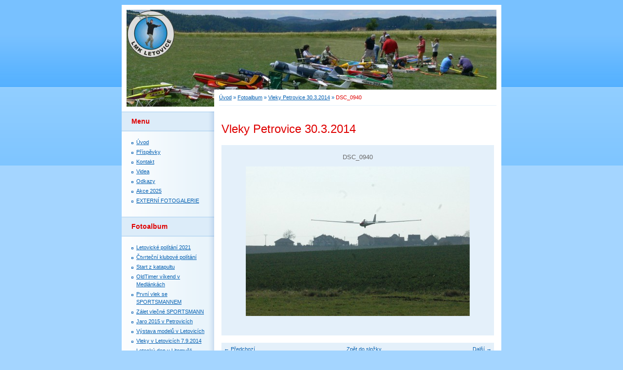

--- FILE ---
content_type: text/html; charset=UTF-8
request_url: https://www.lmk-letovice.cz/fotoalbum/vleky-petrovice-30.3.2014/dsc_0940.html
body_size: 5623
content:
<?xml version="1.0" encoding="utf-8"?>
<!DOCTYPE html PUBLIC "-//W3C//DTD XHTML 1.0 Transitional//EN" "http://www.w3.org/TR/xhtml1/DTD/xhtml1-transitional.dtd">
<html lang="cs" xml:lang="cs" xmlns="http://www.w3.org/1999/xhtml" >

      <head>

        <meta http-equiv="content-type" content="text/html; charset=utf-8" />
        <meta name="description" content="Letecko modelářský klub Letovice" />
        <meta name="keywords" content="Modelářský klub Letovice,LMK Letovice,Letečtí modeláři Letovice,modeláři Letovice,modelářské aerovleky" />
        <meta name="robots" content="all,follow" />
        <meta name="author" content="www.lmk-letovice.cz" />
        <meta name="viewport" content="width=device-width, initial-scale=1">
        
        <title>
            Letecko modelářský klub Letovice - Fotoalbum - Vleky Petrovice 30.3.2014 - DSC_0940
        </title>
        <link rel="stylesheet" href="https://s3a.estranky.cz/css/d1000000011.css?nc=704504965" type="text/css" /><style type="text/css">@media screen, projection {
	#header .inner_frame{background: #3aa8f4 url(/img/ulogo.20.jpeg) top left no-repeat;}
}</style>
<link rel="stylesheet" href="//code.jquery.com/ui/1.12.1/themes/base/jquery-ui.css">
<script src="//code.jquery.com/jquery-1.12.4.js"></script>
<script src="//code.jquery.com/ui/1.12.1/jquery-ui.js"></script>
<script type="text/javascript" src="https://s3c.estranky.cz/js/ui.js?nc=1" id="index_script" ></script>
			<script type="text/javascript">
				dataLayer = [{
					'subscription': 'true',
				}];
			</script>
			
    </head>
    <body class="">
        <!-- Wrapping the whole page, may have fixed or fluid width -->
        <div id="whole-page">

            

            <!-- Because of the matter of accessibility (text browsers,
            voice readers) we include a link leading to the page content and
            navigation } you'll probably want to hide them using display: none
            in your stylesheet -->

            <a href="#articles" class="accessibility-links">Jdi na obsah</a>
            <a href="#navigation" class="accessibility-links">Jdi na menu</a>

            <!-- We'll fill the document using horizontal rules thus separating
            the logical chunks of the document apart -->
            <hr />

            

			<!-- block for skyscraper and rectangle  -->
            <div id="sticky-box">
                <div id="sky-scraper-block">
                    
                    
                </div>
            </div>
            <!-- block for skyscraper and rectangle  -->

            <!-- Wrapping the document's visible part -->
            <div id="document">
                <div id="in-document">
                    
                    <!-- Hamburger icon -->
                    <button type="button" class="menu-toggle" onclick="menuToggle()" id="menu-toggle">
                    	<span></span>
                    	<span></span>
                    	<span></span>
                    </button>

                    <!-- header -->
  <div id="header">
     <div class="inner_frame">
        <!-- This construction allows easy image replacement -->
        <h1 class="head-left hidden">
  <a href="https://www.lmk-letovice.cz/" title="Letecko modelářský klub Letovice" style="display:none;">Letecko modelářský klub Letovice</a>
  <span title="Letecko modelářský klub Letovice">
  </span>
</h1>
        <div id="header-decoration" class="decoration">
        </div>
     </div>
  </div>
<!-- /header -->


                    <!-- Possible clearing elements (more through the document) -->
                    <div id="clear1" class="clear">
                        &nbsp;
                    </div>
                    <hr />

                    <!-- body of the page -->
                    <div id="body">

                        <!-- main page content -->
                        <div id="content">
                            <!-- Breadcrumb navigation -->
<div id="breadcrumb-nav">
  <a href="/">Úvod</a> &raquo; <a href="/fotoalbum/">Fotoalbum</a> &raquo; <a href="/fotoalbum/vleky-petrovice-30.3.2014/">Vleky Petrovice 30.3.2014</a> &raquo; <span>DSC_0940</span>
</div>
<hr />

                            <script language="JavaScript" type="text/javascript">
  <!--
    index_setCookieData('index_curr_photo', 968);
  //-->
</script>

<div id="slide">
  <h2>Vleky Petrovice 30.3.2014</h2>
  <div id="click">
    <h3 id="photo_curr_title">DSC_0940</h3>
    <div class="slide-img">
      <a href="/fotoalbum/vleky-petrovice-30.3.2014/dsc_0931.html" class="previous-photo"  id="photo_prev_a" title="předchozí fotka"><span>&laquo;</span></a>  <!-- previous photo -->

      <a href="/fotoalbum/vleky-petrovice-30.3.2014/dsc_0940.-.html" class="actual-photo" onclick="return index_photo_open(this,'_fullsize');" id="photo_curr_a"><img src="/img/mid/968/dsc_0940.jpg" alt="" width="460" height="307"  id="photo_curr_img" /></a>   <!-- actual shown photo -->

      <a href="/fotoalbum/vleky-petrovice-30.3.2014/dsc_0943.html" class="next-photo"  id="photo_next_a" title="další fotka"><span>&raquo;</span></a>  <!-- next photo -->

      <br /> <!-- clear -->
    </div>
    <p id="photo_curr_comment">
      
    </p>
    
  </div>
  <!-- TODO: javascript -->
<script type="text/javascript">
  <!--
    var index_ss_type = "small";
    var index_ss_nexthref = "/fotoalbum/vleky-petrovice-30.3.2014/dsc_0943.html";
    var index_ss_firsthref = "/fotoalbum/vleky-petrovice-30.3.2014/dsc_0832.html";
    index_ss_init ();
  //-->
</script>

  <div class="slidenav">
    <div class="back" id="photo_prev_div">
      <a href="/fotoalbum/vleky-petrovice-30.3.2014/dsc_0931.html" id="photo_ns_prev_a">&larr; Předchozí</a>

    </div>
    <div class="forward" id="photo_next_div">
      <a href="/fotoalbum/vleky-petrovice-30.3.2014/dsc_0943.html" id="photo_ns_next_a">Další &rarr;</a>

    </div>
    <a href="/fotoalbum/vleky-petrovice-30.3.2014/">Zpět do složky</a>
    <br />
  </div>
  <div id="timenav">Automatické procházení:&nbsp;<a href="javascript: index_ss_start(3)">3</a>&nbsp;|&nbsp;<a href="javascript: index_ss_start(4)">4</a>&nbsp;|&nbsp;<a href="javascript: index_ss_start(5)">5</a>&nbsp;|&nbsp;<a href="javascript: index_ss_start(6)">6</a>&nbsp;|&nbsp;<a href="javascript: index_ss_start(7)">7</a>&nbsp;(čas ve vteřinách)</div>
<script type="text/javascript">
  <!--
    var index_ss_textpause = 'Automatické procházení:&nbsp;<a href="javascript: index_ss_pause()">pozastavit</a>';
    var index_ss_textcontinue = 'Automatické procházení:&nbsp;<a href="javascript: index_ss_continue()">pokračovat</a>';
    var index_ss_textalert = 'Je zobrazena poslední fotografie. Budete pokračovat od první.';
  //-->
</script>

  <script type="text/javascript">
    <!--
      index_photo_init ();
    //-->
  </script>
</div>
  
                        </div>
                        <!-- /main page content -->

                        <div id="nav-column">

                            <div class="column">
                                <div class="inner-column inner_frame">
                                    
                                    
                                    
                                </div>
                            </div>

                            <!-- Such navigation allows both horizontal and vertical rendering -->
<div id="navigation">
    <div class="inner_frame">
        <h2>Menu
            <span id="nav-decoration" class="decoration"></span>
        </h2>
        <nav>
            <menu class="menu-type-onclick">
                <li class="">
  <a href="/">Úvod</a>
     
</li>
<li class="">
  <a href="/clanky/prispevky/">Příspěvky</a>
     
</li>
<li class="">
  <a href="/clanky/kontakt/">Kontakt</a>
     
</li>
<li class="">
  <a href="/clanky/videa/">Videa</a>
     
</li>
<li class="">
  <a href="/clanky/odkazy/">Odkazy</a>
     
</li>
<li class="">
  <a href="/clanky/akce-2025.html">Akce 2025</a>
     
</li>
<li class="">
  <a href="/clanky/externi-fotogalerie/">EXTERNÍ FOTOGALERIE</a>
     
</li>

            </menu>
        </nav>
        <div id="clear6" class="clear">
          &nbsp;
        </div>
    </div>
</div>
<!-- menu ending -->

                            
                            

                            <div id="clear2" class="clear">
                                &nbsp;
                            </div>
                            <hr />

                            <!-- Side column left/right -->
                            <div class="column">

                                <!-- Inner column -->
                                <div class="inner_frame inner-column">
                                    <!-- Photo album -->
  <div id="photo-album-nav" class="section">
    <h2>Fotoalbum
      <span id="photo-album-decoration" class="decoration">
      </span></h2>
    <div class="inner_frame">
      <ul>
        <li class="first ">
  <a href="/fotoalbum/letovicke-politani-2021/">
    Letovické polítání 2021</a></li>
<li class="">
  <a href="/fotoalbum/ctvrtecni-klubove-politani/">
    Čtvrteční klubové polítání</a></li>
<li class="">
  <a href="/fotoalbum/start-z-katapultu/">
    Start z katapultu</a></li>
<li class="">
  <a href="/fotoalbum/oldtimer-vikend-v-medlankach/">
    OldTimer víkend v Medlánkách</a></li>
<li class="">
  <a href="/fotoalbum/prvni-vlek-se-sportsmannem/">
    První vlek se SPORTSMANNEM</a></li>
<li class="">
  <a href="/fotoalbum/zalet-vlecne-sportsmann/">
    Zálet vlečné SPORTSMANN</a></li>
<li class="">
  <a href="/fotoalbum/jaro-2015-v-petrovicich/">
    Jaro 2015 v Petrovicích</a></li>
<li class="">
  <a href="/fotoalbum/vystava-modelu-v-letovicich/">
    Výstava modelů v Letovicích</a></li>
<li class="">
  <a href="/fotoalbum/vleky-v-letovicich-7.9.2014/">
    Vleky v Letovicích 7.9.2014</a></li>
<li class="">
  <a href="/fotoalbum/letecky-den-v-litomysli/">
    Letecký den v Litomyšli</a></li>
<li class="">
  <a href="/fotoalbum/havarie-extry/">
    Havárie Extry</a></li>
<li class="">
  <a href="/fotoalbum/modelarsky-tabor-kotvrdovice/">
    Modelářský tábor Kotvrdovice</a></li>
<li class="">
  <a href="/fotoalbum/letovicke-politani-2014/">
    Letovické polítání 2014</a></li>
<li class="">
  <a href="/fotoalbum/vleky-v-letovicich-6.7.2014/">
    Vleky v Letovicích 6.7.2014</a></li>
<li class="">
  <a href="/fotoalbum/vleky-petrovice-30.3.2014/">
    Vleky Petrovice 30.3.2014</a></li>
<li class="">
  <a href="/fotoalbum/zalet-sagitty-24.9.2013/">
    Zálet Sagitty 24.9.2013</a></li>
<li class="">
  <a href="/fotoalbum/mistrovstvi-cr-rceo/">
    Mistrovství ČR RCEO</a></li>
<li class="">
  <a href="/fotoalbum/vleky-3.srpna-2013-v-letovicich/">
    Vleky 3.srpna 2013 v Letovicích</a></li>
<li class="">
  <a href="/fotoalbum/setkani-kluzaku-v-litomysli-2013/">
    Setkání kluzáků v Litomyšli 2013</a></li>
<li class="">
  <a href="/fotoalbum/letovicke-politani-2013/">
    Letovické polítání 2013</a></li>
<li class="">
  <a href="/fotoalbum/vzlet-balonu-z-letiste/">
    Vzlet balónu z letiště</a></li>
<li class="">
  <a href="/fotoalbum/zbloudile-vetrone/">
    Zbloudilé větroně </a></li>
<li class="">
  <a href="/fotoalbum/otevirani-kretinky-2013/">
    Otevírání Křetínky 2013</a></li>
<li class="">
  <a href="/fotoalbum/20.rijna-na-letisti/">
    20.října na letišti</a></li>
<li class="">
  <a href="/fotoalbum/14.rijna-na-letisti/">
    14.října na letišti</a></li>
<li class="">
  <a href="/fotoalbum/zalet-swiftu-s-1-v-petrovicich/">
    Zálet SWIFTu S-1 v Petrovicích</a></li>
<li class="">
  <a href="/fotoalbum/ciaf-2012/">
    CIAF 2012</a></li>
<li class="">
  <a href="/fotoalbum/sikluv-mlyn-2012/">
    Šiklův mlýn 2012</a></li>
<li class="">
  <a href="/fotoalbum/setkani-kluzaku-v-litomysli-2012/">
    Setkání kluzáků v Litomyšli 2012</a></li>
<li class="">
  <a href="/fotoalbum/letovicke-politani-2012/">
    Letovické polítání 2012</a></li>
<li class="">
  <a href="/fotoalbum/skupinovy-odlet/">
    Skupinový odlet</a></li>
<li class="">
  <a href="/fotoalbum/letajici-balon/">
    Létající balón</a></li>
<li class="">
  <a href="/fotoalbum/vitani-prazdnin/">
    Vítání prázdnin</a></li>
<li class="">
  <a href="/fotoalbum/navsteva-ze-zdanice/">
    Návštěva ze Ždánice</a></li>
<li class="">
  <a href="/fotoalbum/paraglidove-rano/">
    Paraglidové ráno</a></li>
<li class="">
  <a href="/fotoalbum/vystava-letecke-techniky-vankovka/">
    Výstava letecké techniky-Vaňkovka</a></li>
<li class="">
  <a href="/fotoalbum/zalet-yaka-55/">
    Zálet YAKa-55</a></li>
<li class="">
  <a href="/fotoalbum/milan-predvedl-svuj-vrtulnik/">
    Milan předvedl svůj vrtulník</a></li>
<li class="">
  <a href="/fotoalbum/jarni-rceo-v-letovicich/">
    Jarní RCEO v Letovicích</a></li>
<li class="last ">
  <a href="/fotoalbum/album1/">
    Letovické polítání 2011</a></li>

      </ul>
    </div>
  </div>
<!-- /Photo album -->
<hr />

                                    <!-- Last photo -->
  <div id="last-photo" class="section">
    <h2>Poslední fotografie
      <span id="last-photo-decoration" class="decoration">
      </span></h2>
    <div class="inner_frame">
      <div class="wrap-of-wrap">
        <div class="wrap-of-photo">
          <a href="/fotoalbum/jarni-vleky-kotvrdovice-2025/">
            <img src="/img/tiny/2953.jpg" alt="DSC_0980" width="75" height="42" /></a>
        </div>
      </div>
      <span>
        <a href="/fotoalbum/jarni-vleky-kotvrdovice-2025/">Jarní vleky Kotvrdovice 2025</a>
      </span>
    </div>
  </div>
<!-- /Last photo -->
<hr />

                                    
                                    
                                    
                                    
                                    
                                    
                                    
                                    <!-- Search -->
  <div id="search" class="section">
    <h2>Vyhledávání
      <span id="search-decoration" class="decoration">
      </span></h2>
    <div class="inner_frame">
      <form action="https://katalog.estranky.cz/" method="post">
        <fieldset>
          <input type="hidden" id="uid" name="uid" value="1180662" />
          <input name="key" id="key" />
          <br />
          <span class="clButton">
            <input type="submit" id="sendsearch" value="Vyhledat" />
          </span>
        </fieldset>
      </form>
    </div>
  </div>
<!-- /Search -->
<hr />

                                    
                                    
                                    <!-- Stats -->
  <div id="stats" class="section">
    <h2>Statistiky
      <span id="stats-decoration" class="decoration">
      </span></h2>
    <div class="inner_frame">
      <!-- Keeping in mind people with disabilities (summary, caption) as well as worshipers of semantic web -->
      <table summary="Statistiky">

        <tfoot>
          <tr>
            <th scope="row">Online:</th>
            <td>41</td>
          </tr>
        </tfoot>

        <tbody>
          <tr>
            <th scope="row">Celkem:</th>
            <td>1485012</td>
          </tr>
          <tr>
            <th scope="row">Měsíc:</th>
            <td>33064</td>
          </tr>
          <tr>
            <th scope="row">Den:</th>
            <td>1235</td>
          </tr>
        </tbody>
      </table>
    </div>
  </div>
<!-- Stats -->
<hr />
                                </div>
                                <!-- /Inner column -->

                                <div id="clear4" class="clear">
                                    &nbsp;
                                </div>

                            </div>
                            <!-- end of first column -->
                        </div>

                        <div id="clear3" class="clear">
                            &nbsp;
                        </div>
                        <hr />

                        <div id="decoration1" class="decoration">
                        </div>
                        <div id="decoration2" class="decoration">
                        </div>
                        <!-- /Meant for additional graphics inside the body of the page -->
                    </div>
                    <!-- /body -->

                    <div id="clear5" class="clear">
                        &nbsp;
                    </div>

                    <hr />

                                    <!-- Footer -->
                <div id="footer">
                    <div class="inner_frame">
                        <p>
                            &copy; 2025 eStránky.cz <span class="hide">|</span> <a class="promolink promolink-paid" href="//www.estranky.cz/" title="Tvorba webových stránek zdarma, jednoduše a do 5 minut."><strong>Tvorba webových stránek</strong></a> 
                            
                             | <span id="slicesinfo-d-29" class="hslice">
     <a href="javascript:index_slices_add('https://lmk-letovice.estranky.cz/rss/slices/d/29/data.xml', 'Vleky Petrovice 30.3.2014')" title="Přejete si být informování o aktualizacích stránky? Přidejte si ji do oblíbených jako aktivní odkaz. (Pouze IE8 a vyšší.)">WebSlice</a>
      <span style="display: none;" class="entry-title">Vleky Petrovice 30.3.2014</span>
      <a rel="feedurl" href="https://lmk-letovice.estranky.cz/rss/slices/d/29/data.xml"></a>
    </span>

                             | <a class="print" href="javascript:window.print()">Tisk</a>
                             | <span class="updated">Aktualizováno:  29. 11. 2025</span>
                             | <a class="up" href="#whole-page">Nahoru &uarr;</a>
                            
                        </p>
                        
                        
                    </div>
                </div>
                <!-- /Footer -->


                    <div id="clear7" class="clear">
                        &nbsp;
                    </div>

                    <div id="decoration3" class="decoration">
                    </div>
                    <div id="decoration4" class="decoration">
                    </div>
                    <!-- /Meant for additional graphics inside the document -->

                </div>
            </div>

            <div id="decoration5" class="decoration">
            </div>
            <div id="decoration6" class="decoration">
            </div>
            <!-- /Meant for additional graphics inside the page -->

            
            <!-- block for board position-->
        </div>
        <!-- NO GEMIUS -->
    </body>
</html>